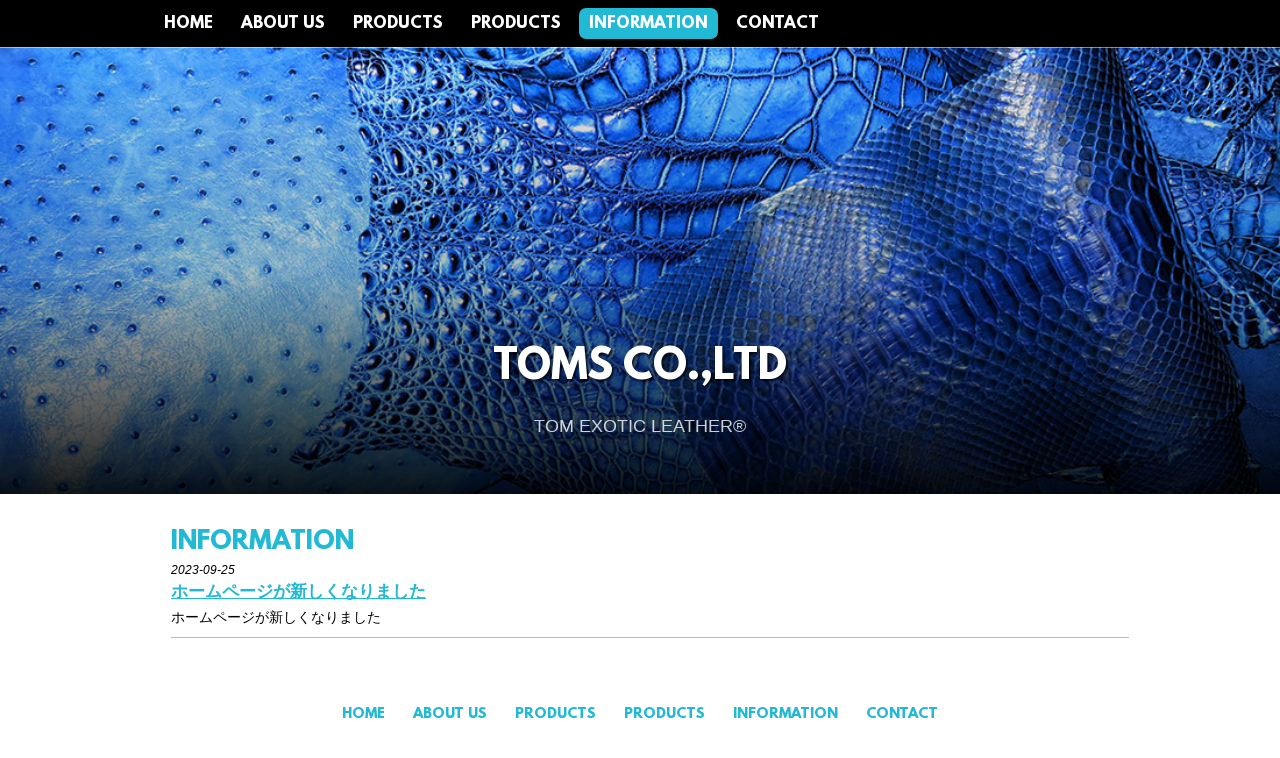

--- FILE ---
content_type: text/html; charset=UTF-8
request_url: https://tomskin.co.jp/whatsnew
body_size: 9492
content:
<!DOCTYPE html>
<html xmlns="http://www.w3.org/1999/xhtml">
<head>
    <meta http-equiv="Content-Type" content="text/html; charset=utf-8" />    <title>
        TOMS CO.,LTD | INFORMATION    </title>
    <meta name="viewport" content="width=device-width, initial-scale=1" />
	<link href='//fonts.googleapis.com/css?family=PT+Sans:400,700,400italic,700italic' rel='stylesheet' type='text/css'>
    <meta http-equiv="content-language" content="ja"/>
<meta name="keywords" content="株式会社トムズ,エキゾチックレザー,は虫類皮革,爬虫類皮革,は虫類革、爬虫類革,東京都, 台東区, 蔵前,トムエキゾチックレザー,TOM EXOTIC LEATHER,天然皮革,オリジナル革, 小売り,"/>
<meta name="description" content="海外より生産量の限られたエキゾチックレザーの原皮、クラストを仕入れ、国内工場で鞣し、 染色、加工を施した革を販売しています。 ロットでのオーダー対応がメインとなりますが、小売り対応の在庫品、シーズン等によって 追加される限定品、特価品もご用意しています。 はぎれ革もありますので、部分使いなど少しだけ使いたい方にも喜ばれています。"/>
<meta name="robots" content="index,follow"/>
<link rel="stylesheet" type="text/css" href="/css/global.min.css"/><link rel="stylesheet" type="text/css" href="/theme/Responsive005Blue/css/styles.min.css?1769991748"/><link rel="stylesheet" type="text/css" href="/theme/Responsive005Blue/css/layout_content-news.min.css?1769991748"/><link rel="stylesheet" type="text/css" href="/theme/Responsive005Blue/css/jpstyles.min.css"/>


<style>
#header h1 a,.webdexpress_header h1 a,#navigation h1 a,#footer .webdexpress_header h1 a {
line-height:normal;
}
#header h2,.webdexpress_header h2, #footer .webdexpress_header h2 {
line-height:normal;
}
#content .page_title,#whatsnew .page_title,#content #user_content .page_title,#whatsnew .page_title .page-title-bg {
line-height:normal;
}
#user_content,.whatsnew_text *,.whatsnew_date,.whatsnew_excerpt,#whatsnew_full i,.product_title,.product_text,.whatsnew_text a,#content p,#products_full_list .product_title,#whatsnew_full_list .whatsnew_title a,#contact_content_before,#contact_content_after,#contact_form .input input,#contact_form .input textarea,#mainbody #whatsnew .webdexpress_whatsnew .whatsnew_text .whatsnew_date,#mainbody #whatsnew_full_list .whatsnew_text .whatsnew_date i,#mainbody #content.whatsnew_empty #whatsnew_full i,#whatsnew_full .whatsnew-date,#whatsnew_full a,#contact_form .contact_notice,.sns-feed .blog-title a,.sns-feed .date {
line-height:normal;
}
</style>

<link rel="stylesheet" type="text/css" href="/css/custom.css?1769991748"/>
	<script type="text/javascript" src="/js/jquery/jquery-3.7.1.min.js"></script>
	<script type="text/javascript" src="/js/plugins.min.js"></script>
	<script type="text/javascript" src="/js/tabletNav.js"></script>
<link rel="stylesheet" type="text/css" href="/css/responsive-nav.min.css"/><!-- Shopping cart -->
<script type="text/javascript" src="/js/custom.js?1769991748"></script>
<!-- Google Analytics -->

<script type="text/javascript" src="/js/URI.js"></script>
<meta property='og:title'        content='TOMS CO.,LTD'/>       
<meta property='og:description'  content='海外より生産量の限られたエキゾチックレザーの原皮、クラストを仕入れ、国内工場で鞣し、 染色、加工を施した革を販売しています。 ロットでのオーダー対応がメインとなりますが、小売り対応の在庫品、シーズン等によって 追加される限定品、特価品もご用意しています。 はぎれ革もありますので、部分使いなど少しだけ使いたい方にも喜ばれています。'/> 
<meta property='og:image'        content='https://tomskin.co.jp/'/>    
<meta property='og:image:width'  content=''/>       
<meta property='og:image:height' content=''/>      

<meta property='og:url'          content='https://tomskin.co.jp/whatsnew'/> 

<meta property='og:site_name'    content='TOMS CO.,LTD'/>    
<meta property='og:type'         content='website'/>           

<link rel="stylesheet" type="text/css" href="/css/slick/slick.css"/><link rel="stylesheet" type="text/css" href="/css/slick/slick-theme.css"/>

<style>

.slick-prev {
  left: 10px;
  z-index: 999;
}
.slick-next {
  right: 10px;
  z-index: 999;
}

.slider-wrap {
  height: 500px;
  width: 80vw;
  margin: 0 auto;
  overflow: hidden;
}

.slide-item>img {
  width: 100%;
  height: 100%;
  object-fit: cover;
}
    
@keyframes fadezoom {
  0% {
    transform: scale(1);
  }

  100% {
    transform: scale(1.1);
  }
}

.slick-animation {
  animation: fadezoom 5s 0s forwards;
}

</style>


    
</head>
<body >
<!-- Shopping Cart -->
    <div id="container">
    <div id="wrap">
	
		<div id="navigation">
            <div class="webdexpress_navigation">
<div>
<div id="wdx_nav" class="webdexpress_menu"><ul class="nav"><li><a href="/"><span>HOME</span></a></li><li><a href="/page/aboutus"><span>ABOUT US</span></a></li><li><a href="/items"><span>PRODUCTS</span></a></li><li><a href="/page/products"><span>PRODUCTS</span></a></li><li  class="active"><a href="/whatsnew"><span>INFORMATION</span></a></li><li><a href="/contact"><span>CONTACT</span></a></li></ul></div></div>

</div>        </div>
                
                    <style>
            .webdexpress_header {
              background-image: none;
            }
            </style>
        

                <div id="header" class="">
            <div class="webdexpress_header">
<div>

<h1>
<a href='/'>TOMS CO.,LTD</a></h1>
</div>


<div>
<h2>
TOM EXOTIC LEATHER&reg; 
</h2>
</div>

</div>            <div class="customHeaderSlideshow">    <div class="singleSlide">
        <img 
          src="/uploads/2023/08/29/main01.jpg"
        >
    </div>
    <div class="singleSlide">
        <img 
          src="/uploads/2023/08/29/main02.jpg"
        >
    </div>
    <div class="singleSlide">
        <img 
          src="/uploads/2023/08/29/main03.jpg"
        >
    </div>
</div>        </div>
            <script type="text/javascript" src="//code.jquery.com/jquery-migrate-1.2.1.min.js"></script>
<script type="text/javascript" src="/js/slick/slick.min.js"></script>

<script>
    $jQueryForSlick = $;

  $jQueryForSlick(document).ready(function () {
    $jQueryForSlick('.customHeaderSlideshow').on('init', function () {
          })
    .slick({
      autoplay: true,
      autoplaySpeed: 4000,
      fade: false,
      arrows: false,
      dots: false,
      useTransform: false,
      draggable: true,
    })
    .on({
      beforeChange: function (event, slick, currentSlide, nextSlide) {
              },
      afterChange: function () {
              },
    });
  });
</script>

<style>
	#header {
		background: none;
		position: relative;
	}
	.webdexpress_header {
		position: relative;
		z-index: 1;
	}
	.customHeaderSlideshow {
		position: absolute;
		top: 0;
		left: 0;
		right: 0;
		bottom: 0;
	}
	.customHeaderSlideshow .slick-list {
		height: 100%;
	}
	.customHeaderSlideshow .slick-track {
		height: 100%;
	}
	.customHeaderSlideshow .slick-slide {
		position: relative;
	}
	.customHeaderSlideshow .slick-slide img {
		width: 100%;
		position: absolute;
		top: 50%;
		left: 50%;
		transform: translate(-50%,-50%);
		height: 100%;
		object-fit: cover;
	}
	.customHeaderSlideshow.slick-dotted.slick-slider {
		margin-bottom: 0;
	}
	.customHeaderSlideshow .slick-dots {
		bottom: 0;
		z-index: 1;
	}	
</style>

        <div id="mainbody_container">
        			<div id="mainbody">
		                
                <div id="content" class="whatsnew_empty">
                    <div class="page_title">INFORMATION</div>
                    <div id="user_content">            <div id="whatsnew_full_list">
                            <div class="whatsnew_list-news">
                    <div class="whatsnew_text">
                        <div class="whatsnew_date"><i>2023-09-25</i></div>
                        <div class="whatsnew_title">
                            <a href="/whatsnew/view/2023-08-29">ホームページが新しくなりました</a>                        </div>
                                                                                                <div class="whatsnew_excerpt">ホームページが新しくなりました</div>
                    </div>
                </div>
                    </div>
    
</div>
                </div>

                            </div>
        </div>
        <div id="footer">
            <div class="webdexpress_navigation">
<div>
<div id="wdx_nav" class="webdexpress_menu"><ul class="nav"><li><a href="/"><span>HOME</span></a></li><li><a href="/page/aboutus"><span>ABOUT US</span></a></li><li><a href="/items"><span>PRODUCTS</span></a></li><li><a href="/page/products"><span>PRODUCTS</span></a></li><li  class="active"><a href="/whatsnew"><span>INFORMATION</span></a></li><li><a href="/contact"><span>CONTACT</span></a></li></ul></div></div>

</div><div>Copyright©2023TOMS CO.,LTD. All Rights Reserved.</div><div class="social-media footer solo"></div><script type='text/javascript'>
$('body').prepend($('.header_wrap'));
$('.header_wrap').prepend($('.social-media.header'));
$('.header_wrap').prepend($('.languages.header'));
</script>
        </div>

    </div>
    </div>
    <script>var nav = responsiveNav('.webdexpress_menu');</script>
</body>
</html>


--- FILE ---
content_type: text/css
request_url: https://tomskin.co.jp/theme/Responsive005Blue/css/styles.min.css?1769991748
body_size: 21216
content:
@font-face{font-family:'League Spartan';src:url(../fonts/leaguespartan-bold.eot);src:url(../fonts/leaguespartan-bold.eot?#iefix) format('embedded-opentype'),url(../fonts/leaguespartan-bold.woff2) format('woff2'),url(../fonts/leaguespartan-bold.woff) format('woff'),url(../fonts/leaguespartan-bold.ttf) format('truetype'),url(../fonts/leaguespartan-bold.svg#league_spartanbold) format('svg');font-weight:700;font-style:normal}*{box-sizing:border-box}#cboxOverlay,#cboxWrapper,#colorbox{box-sizing:content-box}body{margin:0;padding:0;text-align:center;font-family:'PT Sans',Arial,Helvetica,sans-serif;background:#fff;font-size:12px}a{color:#21b9d3}a:hover{color:#0e96ad}#container{width:100%;margin:0 auto;text-align:left}#wrap{float:left;width:100%;min-width:980px}#navigation{font-size:15px;display:block;background:#000;font-family:'League Spartan',Arial,Helvetica,sans-serif}#navigation .webdexpress_navigation{margin:0 auto;max-width:980px;position:relative;text-align:right}#navigation .nav{width:100%}#navigation .nav-toggle{background:url(../img/menu-icon-active.png) no-repeat center center transparent;background-size:100% 100%;color:transparent;position:relative;border-width:0;right:.5em;height:2em;width:2em}#navigation .nav-toggle.active{background:url(../img/menu-icon.png) no-repeat center center transparent;background-size:100% 100%}#navigation .nav li .social ul li a{text-transform:none}.webdexpress_header{text-align:center;width:100%;margin:0 auto;background-image:linear-gradient(rgba(0,0,0,0),rgba(0,0,0,.2),rgba(0,0,0,.9));padding-top:260px;padding-bottom:4em}#header{width:100%;float:left;font-family:'League Spartan',Arial,Helvetica,sans-serif;background:#000;background:url(../img/banner-blue.png) no-repeat center center transparent;background-size:cover}#header h1{width:100%;font-size:3.25em;display:block;font-weight:600;text-align:center;margin:24px 0 0 0;word-wrap:break-word;overflow:hidden;color:#fff;padding:7px 10px;text-transform:uppercase;text-shadow:2px 2px 2px rgba(0,0,0,.7)}#header a{color:#fff;text-decoration:none}#header a:hover{color:rgba(255,255,255,.8)}#header h2{width:100%;display:block;color:rgba(255,255,255,.8);font-size:1.5em;line-height:1.5em;text-align:center;padding:.5em 1em;font-weight:400;font-family:'PT Sans',Arial,Helvetica,sans-serif}.sub-header-size .webdexpress_header{padding-top:0}#whatsnew{float:right;width:225px;font-size:1.2em;line-height:normal;margin:13px 0 0 0;color:#a6a5a5;border-radius:10px;border:1px solid #bababa;padding:20px}#whatsnew a{font-size:1em;text-decoration:none;color:#21b9d3}#whatsnew a:hover{text-decoration:none;color:#0e96ad}.whatsnew_text{float:left;width:100%;padding:10px 0;color:#000}.whatsnew_text .BloguruGroupRSS{line-height:normal}.whatsnew_date{font-size:.85em;font-style:italic;color:#000;padding:0}.whatsnew_title{font-family:'PT Sans',Arial,Helvetica,sans-serif;word-wrap:break-word}#whatsnew_full,#whatsnew_full_list{float:left;width:100%;margin:0 0 10px 0;font-family:'PT Sans',Arial,Helvetica,sans-serif;font-weight:light}#whatsnew_full .whatsnew_text,#whatsnew_full_list .whatsnew_text{width:100%;padding:0;margin:0 0 10px 0;padding:0 0 10px 0;border-bottom:1px solid #bbb;color:#000}#whatsnew_full_list .whatsnew_title{font-size:1.2em;font-weight:700;padding:2px 0 5px 0}#whatsnew_full_list .whatsnew_title a{color:#21b9d3}#whatsnew_full_list .whatsnew_title a:hover{color:#0e96ad}#whatsnew_full_list i{width:100%}#whatsnew_full i{display:block;width:100%;margin:0 0 5px 0;color:#000}#whatsnew .page_title{background:0 0;margin:0;font-size:1.5em;word-wrap:break-word!important;line-height:1}.whatsnew_excerpt{color:#000;padding:0}.page_title{font-size:2em;color:#21b9d3;font-family:'League Spartan',Arial,Helvetica,sans-serif;overflow:hidden;word-wrap:break-word;padding:3px 0 .25em;font-weight:700}#mainbody_container{width:100%;text-align:center}#mainbody{width:980px;text-align:left;padding:20px;border:1px solid transparent;border-width:0 1px 1px 1px;background:#fff;display:inline-block;margin:0 auto}#content{float:left;width:710px;line-height:normal;overflow:auto;padding:10px 4px 10px 0}#user_content{width:100%;float:left;font-size:1.2em}#user_content img{height:auto;max-width:100%}#user_content table th{font-weight:700;text-align:center;background:#eee;padding:10px}#user_content table td{vertical-align:top;padding:10px}#user_content table{max-width:100%}#content.whatsnew_empty{width:958px!important;padding:10px 0}#content .image_left{float:left;margin:0 10px 10px 0}#content blockquote{display:block;unicode-bidi:embed;margin:1.12em 40px}#content sup{font-size:xx-small;vertical-align:super}#content sub{font-size:xx-small;vertical-align:sub}#content{font-family:'PT Sans',Arial,Helvetica,sans-serif}#content p{font-family:'PT Sans',Arial,Helvetica,sans-serif;font-weight:light;font-size:1.1em}#content pre{font-family:monospace}#user_content p:last-child{padding-bottom:10px}#content pre{white-space:pre-wrap;white-space:-moz-pre-wrap;white-space:-pre-wrap;white-space:-o-pre-wrap;word-wrap:break-word}#content h1,h2,h3,h4,h5,h6{line-height:normal;font-weight:700;padding:5px 0}#content h1{font-size:2.4em!important;color:#000}#content h2{font-size:2.2em;color:#000}#content h3{font-size:2em}#content h4{font-size:1.8em}#content h5{font-size:1.6em}#content h6{font-size:1.4em}#content em{font-style:italic}#content strong{font-weight:700}#content ul{list-style-type:disc;margin:0 0 0 15px;padding:10px 0 10px 20px}#content ol{list-style-type:decimal;margin:0 0 0 15px;padding:10px 0 10px 20px}#footer{float:none;padding:0 5px;font-size:1.1em;text-align:center;line-height:normal;margin:0 auto;width:100%;max-width:980px;background:0 0}#footer .webdexpress_navigation{float:none;margin-bottom:3px;padding:10px 0;width:100%;clear:both}#footer .webdexpress_navigation .webdexpress_menu{margin:0 auto;max-width:980px}#footer .webdexpress_footer{float:none;word-wrap:break-word}#footer .webdexpress_footer .Title{display:none}#footer ul{padding-top:1em}#footer li,#footer ul{display:inline;padding:0 9px}#footer li a{display:inline-block;padding:5px;vertical-align:middle;text-decoration:none;color:#21b9d3;font-family:'League Spartan',Arial,Helvetica,sans-serif}#footer .webdexpress_navigation .social{display:none}#languages{width:100%;text-align:center;margin:10px 0 0}#languages a{display:inline-block;padding:10px 10px 10px 33px;color:#000;font-size:13px;line-height:16px;border:1px solid #ccc;text-transform:capitalize;font-family:'PT Sans',Arial,Helvetica,sans-serif;text-decoration:none;background-color:#fff}#footer li a:hover,#languages a:hover{text-decoration:none;color:#0e96ad}#lang_eng{background:url(/img/icon-us.gif) no-repeat 5px 10px transparent}#lang_jpn{background:url(/img/icon-jp.gif) no-repeat 5px 8px transparent}#admin_link{padding:10px!important;display:block;float:none}.social-media{margin:1em 0 0}#contact_content_before{float:left;width:100%;text-align:center;padding:0 0 10px 0;margin:0 0 10px 0;border-bottom:1px solid #9b9284;line-height:normal;font-family:'PT Sans',Arial,Helvetica,sans-serif}#contact_content_before p{text-align:left}#contact_content_before h2{font-weight:600;font-family:'PT Sans',Arial,Helvetica,sans-serif;color:#000}#contact_content_before div{display:inline-block;margin:0 20px .5em 0;vertical-align:top;text-align:left;height:100%;width:285px;font-family:'PT Sans',Arial,Helvetica,sans-serif}#contact_content_before div div{padding:0}#contact_content_before b{color:#444}#contact_content_after{float:left;margin:19px 0 0 0;width:100%}#contact_content_after p{margin:0 0 15px 0;font-family:'PT Sans',Arial,Helvetica,sans-serif}#contact_form{max-width:550px;margin:0 auto}.contact_notice{float:left;font-size:.75em;font-family:'PT Sans',Arial,Helvetica,sans-serif;margin:0 0 .5em 155px}#contact_form .captcha,#contact_form .input{float:left;width:100%;margin:0 0 10px 0}input:focus{background:#fff}#contact_form label{float:left;font-family:'PT Sans',Arial,Helvetica,sans-serif;color:#000;width:150px;text-align:right;margin:0 5px 0 0;padding:5px 10px 0 0}#contact_form input,#contact_form textarea{font-family:'PT Sans',Arial,Helvetica,sans-serif;font-weight:600;font-size:1em;padding:5px;color:#000;resize:none;border:1px solid #ccc}#contact_form textarea{width:350px;height:100px;background:#fff}#contact_form textarea:focus{background:#fff}input[type=text],textarea{outline:0}input[type=text]:focus,textarea:focus{box-shadow:0 0 7px #a1daf4;border:2px solid #a1daf4}#captcha_image{margin:0 5px 0 155px}#contact_form .submit{float:left;width:auto;margin:0 0 0 155px}#contact_form .error-message{margin:0 0 0 155px;color:red;font-size:12px;font-family:'PT Sans',Arial,Helvetica,sans-serif}#contact_form #flashMessage{width:100%;float:left;padding:10px;margin:0 0 .2em;border:1px solid red;text-align:center;font-family:'PT Sans',Arial,Helvetica,sans-serif}#contact_form .flash_error{color:red}#contact_form .thankyou{color:#11ad00}#contact_form .required label{background:url(/img/asterisk_red_14pt_arial.gif) no-repeat right 5px}#products_full_list{float:left;width:100%;overflow:auto;margin:10px 0 0 0}.product_full{float:left;width:100%;padding:0 0 30px 0;margin:0 0 20px 0;border-bottom:1px solid #bbb}.product_full img{float:left;max-width:400px!important;padding:0 10px 10px 0}#whatsnew_full img,#whatsnew_full_list img{max-width:100%}#user_content .BloguruGroupRSS img[alt=avatar]{height:34px}#whatsnew_full i{font-family:'PT Sans',Arial,Helvetica,sans-serif;font-weight:light}.product_title{float:left;width:100%;display:block;font-family:'PT Sans',Arial,Helvetica,sans-serif;color:#000;font-weight:600;font-size:16px;padding:5px 0}.product_text{float:left;width:100%;display:block;padding:0 0 10px 0;margin:0 0 10px 0;color:#000;font-family:'PT Sans',Arial,Helvetica,sans-serif;font-size:16px}#footer .webdexpress_navigation .webdexpress_menu .nav ul{display:none}#product-page #product-info{max-width:670px!important}#product-page .submit input{background:#000}#store_list_products .product-title{word-wrap:normal!important}#cart_index a{color:#000!important}#content #store_list_products .product-title a{font-family:'PT Sans',Arial,Helvetica,sans-serif;color:#000!important;font-weight:600!important}#content #store_list_products .product-seemore a:hover{background:#000!important}#content #store_list_products .product-seemore{font-family:'PT Sans',Arial,Helvetica,sans-serif}#content #store_list_products .paging,#content #store_list_products .sort-by{font-family:'PT Sans',Arial,Helvetica,sans-serif}.paging span{color:#000!important;font-family:'PT Sans',Arial,Helvetica,sans-serif}#cart_index .item_subtotal{color:#000}#cart_index .item_quantity .delete_button a:hover{background:#000;color:#47b5e8}#content #store_list_products .product-title a{color:#000}.social-media img{width:31px}#shopping-cart{width:100%!important;min-width:0!important}body #shopping-cart p{max-width:980px;width:100%!important}@media (min-width:1em){#wrap{overflow:hidden;min-width:1em}}#header.custom{background-position:center!important;background-size:cover!important;min-height:455px}#header.custom .webdexpress_header{min-height:455px}.sub-header-size #header,.sub-header-size #header.custom,.sub-header-size #header.custom .webdexpress_header,.sub-header-size .webdexpress_header{min-height:215px}#content .sns-feed>ul{list-style:none;margin:0;padding:10px 0}#content .sns-feed>ul li{margin-bottom:1em;padding-bottom:1em;border-bottom:1px dotted #ccc}#content .sns-feed>ul li:last-of-type{margin-bottom:0;padding-bottom:0;border:0}.sns-feed .date{font-size:.85em;font-style:italic;color:#000;padding:0}.sns-feed .blog-title a{color:#21b9d3;font-size:1.2em;font-weight:700;padding:2px 0 5px 0}.sns-feed .blog-title a:hover{color:#0e96ad}#youtube-feed .blog-content a{display:inline-block}#youtube-feed .blog-title,#youtube-feed .date{float:right;width:calc(100% - 350px)}#youtube-feed>ul li:after{content:'';clear:both;display:table}#youtube-feed .blog-title{margin-bottom:10px}.news-left #youtube-feed .blog-title,.news-left #youtube-feed .date,.news-right #youtube-feed .blog-title,.news-right #youtube-feed .date{float:none;width:100%}@media only screen and (max-width:900px){.news-left #youtube-feed .blog-title,.news-left #youtube-feed .date,.news-right #youtube-feed .blog-title,.news-right #youtube-feed .date{float:right;width:calc(100% - 350px)}}@media only screen and (max-width:780px){#youtube-feed>ul li{display:flex;flex-wrap:wrap}#youtube-feed .blog-title,#youtube-feed .date{float:none;width:100%}.news-left #youtube-feed>ul li,.news-right #youtube-feed>ul li{display:block}}@media only screen and (max-width:770px){.news-left #youtube-feed .blog-title,.news-left #youtube-feed .date,.news-right #youtube-feed .blog-title,.news-right #youtube-feed .date{float:none;width:100%}}@media (max-width:980px){.page_title{font-size:3vw}.webdexpress_header{width:100%}#navigation .mobile_nav{display:block;border:1px solid #ccc;background:#fff;height:50px;width:50px}#container,#header,#header h2,#mainbody{width:100%}#content{margin:0;padding:10px 1%}#content.whatsnew_present{width:68%!important}#content.whatsnew_empty{width:100%!important}#whatsnew{padding:10px;width:30%;margin:23px 1% 0 0;float:right}#contact_content_before{text-align:left}#contact_content_before div{width:100%;margin:0 0 1.5em;box-sizing:border-box}#footer{padding:0 20px}}@media screen and (max-width:39.99em){#footer{margin:10px 0 0}#footer .webdexpress_navigation{display:none}#cart_index .checkout-progress .progress-item{width:120px}.webdexpress_header{padding:30px 0 60px 0}#navigation{font-size:15px;display:block;background:#21b9d3;font-family:'League Spartan',Arial,Helvetica,sans-serif;position:static;top:0;left:0}#navigation .webdexpress_navigation{border-bottom:1px solid rgba(0,0,0,.3)}#navigation .nav li{margin:0;display:block}}@media (max-width:767px){#privacyContainer{margin-left:150px!important}}@media (max-width:600px){body{font-size:14px}#header{font-size:12px}.social-media img{width:auto}#content.whatsnew_empty,#content.whatsnew_present{width:100%!important;margin:0 0 10px;padding:0}#whatsnew{padding:10px;width:100%;margin:0 0 10px;float:left}.product_full img{max-width:100%!important}#contact_form{width:100%}#contact_form label{text-align:left;width:auto;clear:both}#contact_form input,#contact_form textarea{width:100%}#contact_form .error-message{margin:0}#captcha_image,#contact_form .submit,.contact_notice{margin-left:0}#footer .webdexpress_navigation{border-bottom:1px solid #ccc;margin-bottom:15px}#footer ul{width:100%;display:block}#footer li{font-size:1.2em;padding:0 15px;line-height:2}.store-product{font-size:12px}#header.custom{min-height:250px}#header.custom .webdexpress_header{min-height:250px}#privacyContainer{margin-left:0!important}}@media (max-width:480px){#cart_index .checkout-progress{text-align:center}#cart_index .checkout-progress .progress-item{float:none;width:55px;vertical-align:top;position:relative;display:inline-block}#cart_index .checkout-progress .progress-item .co-arrow{position:absolute;right:-10px}#header h1{font-size:5vw}#header h2{font-size:4vw}.page_title{font-size:5vw}}@media screen and (min-width:40em) and (max-device-width :767px){#navigation .webdexpress_navigation{border-bottom:1px solid rgba(0,0,0,.3)}#navigation .nav li{margin:0;display:block}#navigation{font-size:15px;display:block;background:#21b9d3;font-family:'League Spartan',Arial,Helvetica,sans-serif;position:static;top:0;left:0}}@media screen and (max-device-width :1024px) and (-webkit-min-device-pixel-ratio:1){.social-media img{width:auto}.webdexpress_header{padding:150px 0 60px 0}}@media screen and (max-width:39.99em){.social-media img{width:auto}}@media (max-width:600px){.social-media img{width:auto}}@media only screen and (min-device-width :375px) and (max-device-width :667px) and (orientation :landscape) and (-webkit-min-device-pixel-ratio :2){.social-media img{width:auto}#footer .webdexpress_navigation{display:none}}@media only screen and (min-device-width :375px) and (max-device-width :667px) and (orientation :portrait) and (-webkit-min-device-pixel-ratio :2){.social-media img{width:auto}#footer .webdexpress_navigation{display:none}}@media only screen and (min-device-width :414px) and (max-device-width :736px) and (orientation :landscape) and (-webkit-min-device-pixel-ratio :3){.social-media img{width:auto}#footer .webdexpress_navigation{display:none}}@media only screen and (min-device-width :414px) and (max-device-width :736px) and (device-width :414px) and (device-height :736px) and (orientation :portrait) and (-webkit-min-device-pixel-ratio :3) and (-webkit-device-pixel-ratio :3){.social-media img{width:auto}#footer .webdexpress_navigation{display:none}}#navigation{width:100%;padding:0;float:left}#navigation .nav,.nav *{margin:0;padding:0;list-style:none}#navigation .nav{float:right;text-align:left;width:100%;margin:0 auto;line-height:1}#navigation .nav ul{position:absolute;top:-999em;width:10em}#navigation .nav ul li{width:100%}#navigation .nav li:hover{visibility:inherit}#navigation .nav li{display:inline-block;position:relative}#navigation .nav a{display:block;position:relative}#navigation .nav li:hover ul{left:0;top:inherit;z-index:99}#navigation ul.nav li:hover li ul{top:-999em}#navigation ul.nav li li:hover ul{left:10em;top:0}#navigation ul.nav li li:hover li ul{top:-999em}#navigation ul.nav li li li:hover ul{left:10em;top:0}#navigation ul.nav .active>a{color:#fff;border-radius:7px;background:#21b9d3}#navigation ul.nav li.active ul li a{background:0 0}#navigation ul.nav li ul li a:hover,#navigation ul.nav li ul li.active a{background-image:none;text-align:left}#navigation ul.nav li li.active>a{color:#fff;background:#21b9d3;border-radius:0}#navigation ul.nav li ul li.active ul li a{background-color:transparent}#navigation ul.nav li ul li.active ul li a:hover{background-color:#21b9d3}#navigation .nav li a{text-decoration:none;padding:8px 10px;color:#fff;font-weight:700}#navigation .nav li ul li{margin:0}#navigation .nav li ul li a{border:0;text-transform:capitalize;color:#fff;word-wrap:break-word;text-align:left}#navigation .nav li.social ul li a{text-transform:none}#navigation .nav li{background:0 0;margin:8px 4px}#navigation .nav li li{background:#0e96ad;white-space:normal;line-height:15px}#navigation .nav li li li{background:#0c7e92}#navigation .nav li:hover{outline:0;color:#fff}#navigation .nav a:focus{color:#fff;border-radius:7px;background:#21b9d3}#navigation .nav a:hover{color:#fff;outline:0;border-radius:7px;background:#21b9d3}#navigation .nav li ul li a:hover{background-image:none}#navigation .nav li:hover ul li a:hover{color:#fff;background:#21b9d3;border-radius:0}@media screen and (max-width:39.99em){#navigation .nav li li,#navigation .nav li li li{background-color:transparent}#navigation .nav li{border-top:1px solid #500000;margin:0 auto;display:block}#navigation .nav li a{overflow:hidden;line-height:1.5}#navigation .nav li a:hover{background:#0e96ad!important}#navigation .nav li.active>a:hover{background:0 0!important}#navigation ul.nav li li.active>a{color:#fff;background:0 0}#navigation .nav li ul li a{color:#fff}#navigation .nav li li a{padding-left:1.2em}#navigation .nav li li li a{padding-left:1.8em}#navigation .nav li li li li a{padding-left:2.4em}#navigation .nav li li li li li a{padding-left:3em}#navigation .nav ul{position:relative;width:auto;top:0}#navigation ul.nav li:hover ul{top:0}#navigation ul.nav li:hover li ul{top:0}#navigation ul.nav li li:hover li ul{top:0}#navigation ul.nav li li li:hover ul{left:0}#navigation ul.nav li li:hover ul{top:0;left:0}#navigation .nav{font-size:1.2em;margin-top:0}.webdexpress_navigation{background-color:#21b9d3}}@media screen and (min-width:40em) and (max-device-width :767px){#wrap #navigation .webdexpress_navigation{max-width:100%}#navigation .nav li li,#navigation .nav li li li{background-color:transparent}#navigation .nav li{border-top:1px solid #500000;margin:0 auto;display:block}#navigation .nav li a{overflow:hidden;line-height:1.5}#navigation .nav li a:hover{background:#555!important}#navigation .nav li.active>a:hover{background:0 0!important}#navigation ul.nav li li.active>a{color:#fff;background:0 0}#navigation .nav li ul li a{color:#fff}#navigation .nav li li a{padding-left:1.2em}#navigation .nav li li li a{padding-left:1.8em}#navigation .nav li li li li a{padding-left:2.4em}#navigation .nav li li li li li a{padding-left:3em}#navigation .nav ul{position:relative;width:auto;top:0}#navigation ul.nav li:hover ul{top:0}#navigation ul.nav li:hover li ul{top:0}#navigation ul.nav li li:hover li ul{top:0}#navigation ul.nav li li li:hover ul{left:0}#navigation ul.nav li li:hover ul{top:0;left:0}#navigation .nav{font-size:1.2em;margin-top:0}#navigation .webdexpress_navigation{background-color:#21b9d3}}.webdexpress_header{background-image:linear-gradient(rgba(0,0,0,0),rgba(0,0,0,.2),rgba(0,0,0,.9))!important}#header h1{padding:7px 35px}#header .webdexpress_header.logo-left-aligned,#header .webdexpress_header.logo-right-aligned{padding-left:3em!important;padding-right:3em!important}.slick-dots{margin-bottom:1em!important}.slick-dots li button:before{color:#fff!important}.slick-dots li.slick-active button:before{color:#fff!important}

--- FILE ---
content_type: text/css
request_url: https://tomskin.co.jp/theme/Responsive005Blue/css/layout_content-news.min.css?1769991748
body_size: 1412
content:
#mainbody.news-left,#mainbody.news-right{display:flex;flex-wrap:wrap;justify-content:space-between;align-items:flex-start}#mainbody.news-left #content,#mainbody.news-right #content{width:75%!important;padding:10px 4px}#mainbody.news-left #whatsnew,#mainbody.news-right #whatsnew{width:22%;float:none;margin:8px 0 0 0}#mainbody.news-left #whatsnew .whatsnew_text,#mainbody.news-right #whatsnew .whatsnew_text{width:100%}#mainbody.news-left #whatsnew .whatsnew_date,#mainbody.news-left #whatsnew .whatsnew_title,#mainbody.news-right #whatsnew .whatsnew_date,#mainbody.news-right #whatsnew .whatsnew_title{width:100%}@media screen and (max-width:900px){#mainbody.news-left #content,#mainbody.news-right #content{width:100%!important}#mainbody.news-left #whatsnew,#mainbody.news-right #whatsnew{width:100%;margin:2em 0 0 0}}#mainbody.news-right{flex-direction:row}#mainbody.news-left{flex-direction:row-reverse}#mainbody.news-bottom,#mainbody.news-top{display:flex}#mainbody.news-bottom #content,#mainbody.news-top #content{width:100%!important;float:none;padding:10px 4px}#mainbody.news-bottom #whatsnew,#mainbody.news-top #whatsnew{width:100%;float:none;padding:20px;margin:0}#mainbody.news-bottom #whatsnew .whatsnew_date,#mainbody.news-bottom #whatsnew .whatsnew_title,#mainbody.news-top #whatsnew .whatsnew_date,#mainbody.news-top #whatsnew .whatsnew_title{width:100%}#mainbody.news-bottom{flex-direction:column}#mainbody.news-bottom #whatsnew{margin-top:2em}#mainbody.news-top{flex-direction:column-reverse}#mainbody.news-top #whatsnew{margin-bottom:1em}

--- FILE ---
content_type: text/css
request_url: https://tomskin.co.jp/theme/Responsive005Blue/css/jpstyles.min.css
body_size: 1277
content:
@charset "UTF-8";#content,#footer li a,#header a,#header h1,#header h2,#languages a,#navigation,#whatsnew_full,#whatsnew_full_list,.page_title,.whatsnew_date,.whatsnew_title,body{font-family:'ヒラギノ角ゴ Pro W3','Hiragino Kaku Gothic Pro','メイリオ',Meiryo,'ＭＳ Ｐゴシック',sans-serif}#contact_content_before div,#contact_form label,#content p,#content pre,.contact_notice{font-family:'ヒラギノ角ゴ Pro W3','Hiragino Kaku Gothic Pro','メイリオ',Meiryo,'ＭＳ Ｐゴシック',sans-serif}#contact_content_before,#content,.whatsnew_text,h1,h2,h3,p{line-height:1.6em}#header h1,#header h2{line-height:1.6em}#contact_form input{font-family:'ヒラギノ角ゴ Pro W3','Hiragino Kaku Gothic Pro','メイリオ',Meiryo,'ＭＳ Ｐゴシック',sans-serif}#contact_form textarea{font-family:'ヒラギノ角ゴ Pro W3','Hiragino Kaku Gothic Pro','メイリオ',Meiryo,'ＭＳ Ｐゴシック',sans-serif}#content .page_title,#whatsnew{line-height:1.6em}#languages a{line-height:1.25}#store_list_products .store-product{height:285px}#navigation .nav li li{line-height:18px}#footer li a,#header a,#header h1,#header h2,#navigation a,.page_title{font-family:'League Spartan','ヒラギノ角ゴ Pro W3','Hiragino Kaku Gothic Pro','メイリオ',Meiryo,'ＭＳ Ｐゴシック',sans-serif}#header h2{font-family:'ヒラギノ角ゴ Pro W3','Hiragino Kaku Gothic Pro','メイリオ',Meiryo,'ＭＳ Ｐゴシック',sans-serif}